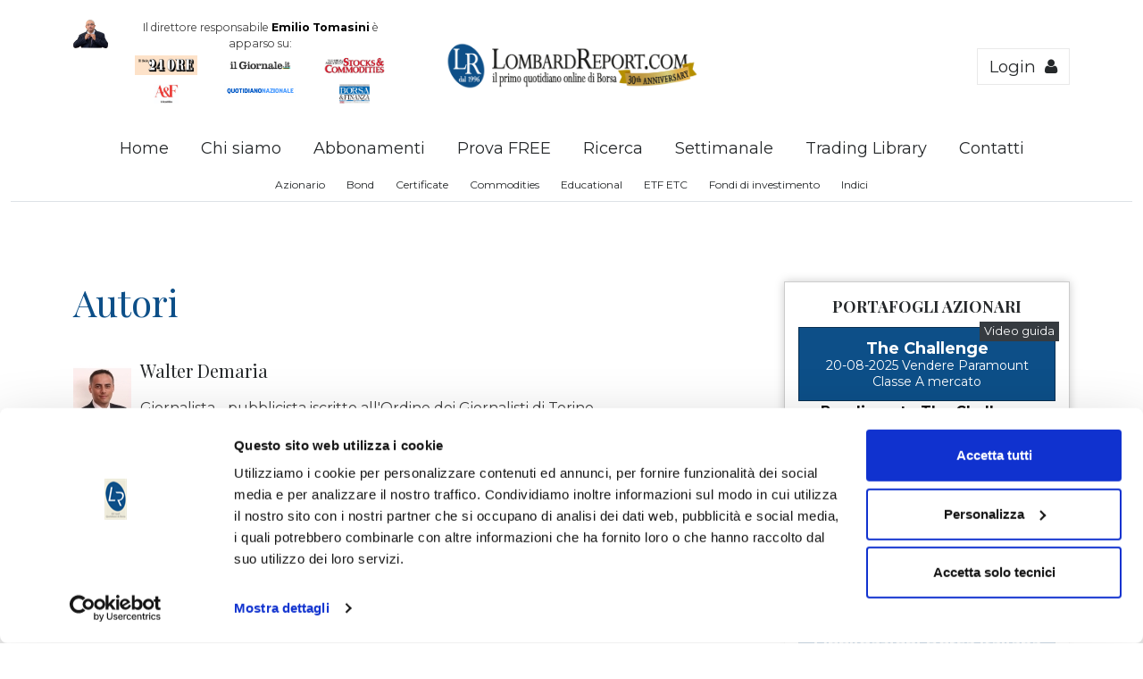

--- FILE ---
content_type: text/html; charset=UTF-8
request_url: https://www.lombardreport.com/autori/walter-demaria/
body_size: 10003
content:
<!DOCTYPE html>
<html>
	<head>
		<title>Walter Demaria  -  - LombardReport.com</title>
		<!--meta-->
		<meta charset="UTF-8" />
		<meta name="viewport" content="width=device-width, initial-scale=1, maximum-scale=1.2" />
		<meta name="format-detection" content="telephone=no" />
		<meta name="keywords" content="" />
		<meta name="description" content="" />
		<meta name="facebook-domain-verification" content="hxvjwwnaii9fu2pidij6jqlkfqbeou" />
		<meta name="robots" content="index,follow">
		<base href="https://www.lombardreport.com/" />
		<!--style-->
		<link rel="preconnect" href="https://fonts.googleapis.com">
		<link rel="preconnect" href="https://fonts.gstatic.com" crossorigin>
		<link href="https://fonts.googleapis.com/css2?family=Montserrat:ital,wght@0,100..900;1,100..900&family=Playfair+Display:ital,wght@0,400..900;1,400..900&display=swap" rel="stylesheet">
		<link rel='stylesheet' type='text/css' href='style/fontAwesome/css/font-awesome.min.css'>

				<link href="https://cdn.jsdelivr.net/npm/bootstrap@5.3.3/dist/css/bootstrap.min.css" rel="stylesheet" integrity="sha384-QWTKZyjpPEjISv5WaRU9OFeRpok6YctnYmDr5pNlyT2bRjXh0JMhjY6hW+ALEwIH" crossorigin="anonymous">
		<script src="https://cdn.jsdelivr.net/npm/bootstrap@5.3.3/dist/js/bootstrap.bundle.min.js" integrity="sha384-YvpcrYf0tY3lHB60NNkmXc5s9fDVZLESaAA55NDzOxhy9GkcIdslK1eN7N6jIeHz" crossorigin="anonymous"></script>

		<link rel="stylesheet" type="text/css" href="style/reset.css">
		<link rel="stylesheet" type="text/css" href="style/superfish.css?2">
		<link rel="stylesheet" type="text/css" href="style/prettyPhoto.css">
		<link rel="stylesheet" type="text/css" href="style/jquery.qtip.css">
		<link rel="stylesheet" type="text/css" href="//code.jquery.com/ui/1.12.1/themes/base/jquery-ui.css">
		<link rel="stylesheet" type="text/css" href="style/style.css?63">
		<link rel="stylesheet" type="text/css" href="style/menu_styles.css?2">
		<link rel="stylesheet" type="text/css" href="style/animations.css">
		<link rel="stylesheet" type="text/css" href="style/responsive.css?7">
		<link rel="stylesheet" type="text/css" href="style/odometer-theme-default.css">

		<link rel="shortcut icon" href="favicon.ico" type="image/x-icon">
		<link rel="icon" href="favicon.ico" type="image/x-icon">		
		
				
		
		
										<script>
			  (function(i,s,o,g,r,a,m){i['GoogleAnalyticsObject']=r;i[r]=i[r]||function(){
			  (i[r].q=i[r].q||[]).push(arguments)},i[r].l=1*new Date();a=s.createElement(o),
			  m=s.getElementsByTagName(o)[0];a.async=1;a.src=g;m.parentNode.insertBefore(a,m)
			  })(window,document,'script','//www.google-analytics.com/analytics.js','ga');

			  ga('create', 'UA-18340720-16', 'auto');
			  ga('set', 'anonymizeIp', true);
			  ga('require', 'ec');
			  			  ga('set', 'dimension1', 'no');
			  ga('set', 'dimension2', 'no');
			  ga('send', 'pageview');

			</script>

			<script data-cookieconsent="ignore">
			    window.dataLayer = window.dataLayer || [];
			    function gtag() {
			        dataLayer.push(arguments);
			    }
			    gtag("consent", "default", {
			        ad_personalization: "denied",
			        ad_storage: "denied",
			        ad_user_data: "denied",
			        analytics_storage: "denied",
			        functionality_storage: "denied",
			        personalization_storage: "denied",
			        security_storage: "granted",
			        wait_for_update: 500,
			    });
			    gtag("set", "ads_data_redaction", true);
			    gtag("set", "url_passthrough", false);
			</script>
			<script type="text/javascript">
				window.dataLayer = window.dataLayer || [];
				window.dataLayer.push({
					'event': 'userData',
					'visitorLoginState': 'logged-out',
										'membersStatus': '',
									});
							</script>
			<!-- Google Tag Manager -->
			<script data-cookieconsent="ignore">(function(w,d,s,l,i){w[l]=w[l]||[];w[l].push({'gtm.start':
			new Date().getTime(),event:'gtm.js'});var f=d.getElementsByTagName(s)[0],
			j=d.createElement(s),dl=l!='dataLayer'?'&l='+l:'';j.async=true;j.src=
			'https://www.googletagmanager.com/gtm.js?id='+i+dl;f.parentNode.insertBefore(j,f);
			})(window,document,'script','dataLayer','GTM-T98DV9V');</script>
			<!-- End Google Tag Manager -->					
							
				

			
			<!-- Facebook Pixel Code -->
			<script type="text/plain" data-cookieconsent="marketing">
			!function(f,b,e,v,n,t,s){if(f.fbq)return;n=f.fbq=function(){n.callMethod?
			n.callMethod.apply(n,arguments):n.queue.push(arguments)};if(!f._fbq)f._fbq=n;
			n.push=n;n.loaded=!0;n.version='2.0';n.queue=[];t=b.createElement(e);t.async=!0;
			t.src=v;s=b.getElementsByTagName(e)[0];s.parentNode.insertBefore(t,s)}(window,
			document,'script','https://connect.facebook.net/en_US/fbevents.js');
			fbq('init', '1189712514426463', {
			em: '',
			fn: '',
			});
			fbq('track', 'PageView');
			</script>
						<!-- DO NOT MODIFY -->
			<!-- End Facebook Pixel Code -->	
			
			<!-- Facebook Pixel Code -->
			<script type="text/plain" data-cookieconsent="marketing">
			  !function(f,b,e,v,n,t,s)
			  {if(f.fbq)return;n=f.fbq=function(){n.callMethod?
			  n.callMethod.apply(n,arguments):n.queue.push(arguments)};
			  if(!f._fbq)f._fbq=n;n.push=n;n.loaded=!0;n.version='2.0';
			  n.queue=[];t=b.createElement(e);t.async=!0;
			  t.src=v;s=b.getElementsByTagName(e)[0];
			  s.parentNode.insertBefore(t,s)}(window, document,'script',
			  'https://connect.facebook.net/en_US/fbevents.js');
			  fbq('init', '1866071670362692');
			  fbq('track', 'PageView');
			</script>
						<!-- End Facebook Pixel Code -->
			<!-- Facebook Pixel Code -->
			<script type="text/plain" data-cookieconsent="marketing">
			!function(f,b,e,v,n,t,s)
			{if(f.fbq)return;n=f.fbq=function(){n.callMethod?
			n.callMethod.apply(n,arguments):n.queue.push(arguments)};
			if(!f._fbq)f._fbq=n;n.push=n;n.loaded=!0;n.version='2.0';
			n.queue=[];t=b.createElement(e);t.async=!0;
			t.src=v;s=b.getElementsByTagName(e)[0];
			s.parentNode.insertBefore(t,s)}(window,document,'script',
			'https://connect.facebook.net/en_US/fbevents.js');
			 fbq('init', '1625886150873704'); 
			fbq('track', 'PageView');
			</script>
						<!-- End Facebook Pixel Code -->
			<!-- Facebook Pixel Code -->
			<script type="text/plain" data-cookieconsent="marketing">
			  !function(f,b,e,v,n,t,s)
			  {if(f.fbq)return;n=f.fbq=function(){n.callMethod?
			  n.callMethod.apply(n,arguments):n.queue.push(arguments)};
			  if(!f._fbq)f._fbq=n;n.push=n;n.loaded=!0;n.version='2.0';
			  n.queue=[];t=b.createElement(e);t.async=!0;
			  t.src=v;s=b.getElementsByTagName(e)[0];
			  s.parentNode.insertBefore(t,s)}(window, document,'script',
			  'https://connect.facebook.net/en_US/fbevents.js');
			  fbq('init', '820900414692661');
			  fbq('track', 'PageView');
			</script>
						<!-- End Facebook Pixel Code -->

			<script data-obct type="text/plain" data-cookieconsent="statistics">
			  /** DO NOT MODIFY THIS CODE**/
			  !function(_window, _document) {
			    var OB_ADV_ID = '005b38dedd7e1c57f16ed2fa41962d5505';
			    if (_window.obApi) {
			      var toArray = function(object) {
			        return Object.prototype.toString.call(object) === '[object Array]' ? object : [object];
			      };
			      _window.obApi.marketerId = toArray(_window.obApi.marketerId).concat(toArray(OB_ADV_ID));
			      return;
			    }
			    var api = _window.obApi = function() {
			      api.dispatch ? api.dispatch.apply(api, arguments) : api.queue.push(arguments);
			    };
			    api.version = '1.1';
			    api.loaded = true;
			    api.marketerId = OB_ADV_ID;
			    api.queue = [];
			    var tag = _document.createElement('script');
			    tag.async = true;
			    tag.src = '//amplify.outbrain.com/cp/obtp.js';
			    tag.type = 'text/javascript';
			    var script = _document.getElementsByTagName('script')[0];
			    script.parentNode.insertBefore(tag, script);
			  }(window, document);

			  obApi('track', 'PAGE_VIEW');
			</script>

			
						<!-- Hotjar Tracking Code for www.lombardreport.com -->
			<script type="text/plain" data-cookieconsent="statistics">
			    (function(h,o,t,j,a,r){
			        h.hj=h.hj||function(){(h.hj.q=h.hj.q||[]).push(arguments)};
			        h._hjSettings={hjid:403118,hjsv:5};
			        a=o.getElementsByTagName('head')[0];
			        r=o.createElement('script');r.async=1;
			        r.src=t+h._hjSettings.hjid+j+h._hjSettings.hjsv;
			        a.appendChild(r);
			    })(window,document,'//static.hotjar.com/c/hotjar-','.js?sv=');
			</script>
			
			<!-- Twitter conversion tracking base code -->
			<script type="text/plain" data-cookieconsent="marketing">
				!function(e,t,n,s,u,a){e.twq||(s=e.twq=function(){s.exe?s.exe.apply(s,arguments):s.queue.push(arguments);
				},s.version='1.1',s.queue=[],u=t.createElement(n),u.async=!0,u.src='https://static.ads-twitter.com/uwt.js',
				a=t.getElementsByTagName(n)[0],a.parentNode.insertBefore(u,a))}(window,document,'script');
				twq('config','olid5');
			</script>
			<!-- End Twitter conversion tracking base code -->			

				
	</head>

	<body class="page-91  boxed">

											<!-- Google Tag Manager (noscript) -->
		<noscript><iframe src="https://www.googletagmanager.com/ns.html?id=GTM-T98DV9V"
		height="0" width="0" style="display:none;visibility:hidden"></iframe></noscript>
		<!-- End Google Tag Manager (noscript) -->				
							
					
				

			
		<div class="container-fluid site_container">
			<div class="row">
				<div class="col-12 header_container style_2 small">
					<div class="header container clearfix">
						<div class="row align-items-center">
							<div class="d-none d-lg-block col-12 col-lg-4">
								<div class="top_header_logos text-center">
									<div class="row justify-content-center">
										<div class="col-2 col-lg-2">
											<img src="images/foto-emilio.png" class="img-responsive">
										</div>
										<div class="col-10 col-lg-10">
					                        <p class="pt-0 pb-1 small">Il direttore responsabile <strong>Emilio Tomasini</strong> è apparso su:</p>
					                        <div class="row justify-content-center">
					  		                	<div class="col-4 mb-2"><a href="https://www.econopoly.ilsole24ore.com/author/emiliotomasini/" rel="nofollow" target="_blank"><img src="images/logo_ilsole24ore.png" class="img-responsive" style="max-height: 22px;"></a></div>
					  		                	<div class="col-4 mb-2"><a href="https://blog.ilgiornale.it/trading/" rel="nofollow" target="_blank"><img src="images/logo_ilgiornale.png" class="img-responsive" style="max-height: 22px;"></a></div>
					  		                						  		                	<div class="col-4 mb-2"><a href="https://www.traders.com/" rel="nofollow" target="_blank"><img src="images/logo_tasc.png" class="img-responsive" style="max-height: 22px;"></a></div>
					  		                	<div class="col-4 mb-2"><img src="images/logo_aef.jpg" class="img-responsive" style="max-height: 22px;"></div>
					  		                	<div class="col-4 mb-2"><img src="images/logo_quotidianonazionale.png" class="img-responsive" style="max-height: 22px;"></div>
					  		                	<div class="col-4 mb-2"><img src="images/logo_borsaefinanza.jpg" class="img-responsive" style="max-height: 22px;"></div>
											</div>
										</div>
									</div>
								</div>
							</div>									
							<div class="col-7 col-lg-4">
								<div class="logo text-lg-center">
									<a href="./" title="LombardReport.com"><img src="images/logo-30anni.png?8" alt="LombardReport.com"></a>
								</div>
							</div>
							<div class="d-none d-lg-block col-12 col-lg-1"></div>
							<div class="col-5 col-lg-3 text-right ">
																<span class=" pull-right"><a href="login/" class="more small smoothScroll" style="font-size: 1.3em; font-weight: normal;">Login &nbsp;<i class="fa fa-user"></i></a></span>
																</div>
						</div>
					</div>
				</div>
				<div class="col-12 menu_container sticky clearfix">
					<nav class="d-none d-lg-block">
						<ul class="sf-menu d-flex justify-content-center w-100">
							<li class="">
								<a href="./" title="Home">
									Home
								</a>
							</li>
														<li id="menu-page-2" class="">
								<a href="presentazione/" title="Chi siamo">
									Chi siamo								</a>
							</li>
															<li id="menu-page-100" class="">
								<a href="abbonamenti/" title="Abbonamenti">
									Abbonamenti								</a>
							</li>
															<li id="menu-page-101" class="">
								<a href="registrazione/" title="Prova FREE">
									Prova FREE								</a>
							</li>
															<li id="menu-page-102" class="">
								<a href="archivio/" title="Ricerca">
									Ricerca								</a>
							</li>
															<li id="menu-page-104" class="">
								<a href="settimanale-di-borsa-e-finanza/" title="Settimanale">
									Settimanale								</a>
							</li>
									
														<li><a href="https://www.amazon.it/s?me=A139BBSGY06I3A&marketplaceID=APJ6JRA9NG5V4" target="_blank" rel="nofollow">Trading Library</a></li>
							<li><a href="contatti/">Contatti</a></li>			
						</ul>
					</nav>
					<nav class="d-none d-lg-block border-bottom pb-1 mt-2">
						<ul class="sf-menu menu-small d-flex justify-content-center w-100">
														<li class=""><a href="category/articoli-azionario/" title="">Azionario</a></li>
															<li class=""><a href="category/articoli-bond/" title="">Bond</a></li>
															<li class=""><a href="category/articoli-certificate/" title="">Certificate</a></li>
															<li class=""><a href="category/articoli-commodities/" title="">Commodities</a></li>
															<li class=""><a href="category/articoli-educational/" title="">Educational</a></li>
															<li class=""><a href="category/articoli-etf-etc/" title="">ETF ETC</a></li>
															<li class=""><a href="category/articoli-fondi-investimento/" title="">Fondi di investimento</a></li>
															<li class=""><a href="category/articoli-indici/" title="">Indici</a></li>
																												</ul>
					</nav>					
					<div class="mobile_menu_container">
						<a href="#" class="mobile-menu-switch clearfix">
							<span class="pull-left text">Menu</span>
							<span class="pull-right">
								<span class="line"></span>
								<span class="line"></span>
								<span class="line"></span>
							</span>
						</a>
						<div class="mobile-menu-divider"></div>
						<nav>
							<ul class="mobile-menu">
								<li class="">
									<a href="#" title="Home">
										Home
									</a>
								</li>
										
								<li class="">
									<a href="presentazione/" title="Chi siamo">
										Chi siamo									</a>
								</li>
											
								<li class="">
									<a href="abbonamenti/" title="Abbonamenti">
										Abbonamenti									</a>
								</li>
											
								<li class="">
									<a href="registrazione/" title="Prova FREE">
										Prova FREE									</a>
								</li>
											
								<li class="">
									<a href="archivio/" title="Ricerca">
										Ricerca									</a>
								</li>
											
								<li class="">
									<a href="settimanale-di-borsa-e-finanza/" title="Settimanale">
										Settimanale									</a>
								</li>
																									<li><a href="https://www.amazon.it/s?me=A139BBSGY06I3A&marketplaceID=APJ6JRA9NG5V4" target="_blank" rel="nofollow">Trading Library</a></li>		
								<li><a href="contatti/">Contatti</a></li>		
																<li class=""><a href="login/">Login</a></li>
																</ul>
						</nav>
					</div>
				</div>		
			</div>

			<div class="tradingview-widget-lr">
				<!-- TradingView Widget BEGIN -->
				<div class="tradingview-widget-container">
					<div class="tradingview-widget-container__widget"></div>
					<script type="text/javascript" src="https://s3.tradingview.com/external-embedding/embed-widget-ticker-tape.js" async>
					{
					  	"symbols": [
						    {
						      "proName": "FTSEMIB",
						      "title": "FTSE MIB 40"
						    },
						    {
						      "proName": "DAX",
						      "title": "DAX"
						    },
						    {
						      "proName": "DJI",
						      "title": "DJI"
						    },
						    {
						      "proName": "NDX",
						      "title": "Nasdaq 100"
						    },
						    {
						      "proName": "VIX",
						      "title": "VIX"
						    },
						    {
						      "proName": "EURUSD",
						      "title": "Euro / Dollaro"
						    }
						],
						"showSymbolLogo": true,
						"isTransparent": true,
						"displayMode": "adaptive",
						"colorTheme": "light",
						"locale": "it"
					}
					</script>
				</div>
				<!-- TradingView Widget END -->
			</div>

			<div class="container">
				<div class="row page_margin_top main_content">
					<div class="col-lg-8 column column_2_3">
						
	<h1>Autori</h1>
	<div>
		<img src="contents/images/autori/mini/37.jpg" alt="" class="pull-left" style="margin-right: 10px" />
		<h3>Walter Demaria </h3>
		<p style="text-align:justify"><span><span>Giornalista - pubblicista iscritto all&#39;Ordine dei Giornalisti di Torino.</span></span></p>

<p style="text-align:justify">Essendo iscritto all&#39;Ordine dei Giornalisti non detiene strumenti finanziari oggetto delle sue analisi.</p>
	</div>
	<ul class="blog small noimg elencoAutori">
		<li class="post">
			<div class="margin_bottom_20 ultimiArticoliAutore">
				<ul class="list no_border spacing">
<li class="bullet style_2"><a href="https://www.lombardreport.com/2019/6/7/eurofins-scientific/">eurofins scientific</a></li><li class="bullet style_2"><a href="https://www.lombardreport.com/2019/5/3/sto-una-perla-dalla-svizzera/">STO.ch una perla dalla svizzera</a></li><li class="bullet style_2"><a href="https://www.lombardreport.com/2019/3/29/data-modul-ag/">DATA MODUL AG</a></li><li class="bullet style_2"><a href="https://www.lombardreport.com/2019/3/22/numerosi-nuovi-long-tra-gli-etf/">Numerosi nuovi long tra gli ETF</a></li><li class="bullet style_2"><a href="https://www.lombardreport.com/2019/3/15/drillisch-ag-bottom-interessante/">DRILLISCH AG Bottom interessante </a></li><li class="bullet style_2"><a href="https://www.lombardreport.com/2019/3/8/porsche/">Porsche in congestione</a></li><li class="bullet style_2"><a href="https://www.lombardreport.com/2019/2/22/mentre-la-cina-spinge-colruyt-consolida/">Mentre la Cina spinge Colruyt consolida</a></li><li class="bullet style_2"><a href="https://www.lombardreport.com/2019/2/8/cina-abbiamo-il-50-di-possibilit-di-sbagliare-o-di-far-bene/">Cina, abbiamo il 50% di possibilit&agrave; di sbagliare o di far bene</a></li><li class="bullet style_2"><a href="https://www.lombardreport.com/2019/2/1/vopak-nl0009432491-ha-sempre-dato-buoni-risultati/">VOPAK NL0009432491 ha sempre dato buoni risultati.</a></li><li class="bullet style_2"><a href="https://www.lombardreport.com/2019/1/11/riapre-la-stagione-dei-dividendi-facciamo-spesa/">Riapre la stagione dei dividendi. Facciamo spesa?</a></li>				</ul>
			</div>
			
		</li>
	</ul>
						
					</div>
						
						
					<div class="col-lg-4 column column_1_3 sidebar ps-lg-5">				
					
						
						<div class="box_portafogli mt-0 mb-4">
							<h4 class="text-center text-uppercase margin_bottom_10">Portafogli azionari</h4>

														<div style="position: relative;" class="margin_bottom_10">
								<a href="https://www.lombardreport.com/abbonamenti/lombardreport/portafoglio/2/" class="more active btn_design">
									The Challenge<br />
									<small>20-08-2025 Vendere Paramount Classe A mercato
</small>								</a>	
								<a href="https://www.youtube.com/watch?v=SjsFgpZzFDs&width=640&height=480" class="btn_label prettyPhoto">Video guida</a>
								<p class="text-center padding_top_0"><a href="https://www.mdbnmmsmartrading.it/Portafogli_Lombard/Equity_Complessiva_Portafoglio_Value_TheChallenge.php" target="_blank"><strong><u>Rendimento The Challenge</u></strong></a></p>
							</div>

														<a href="https://www.lombardreport.com/abbonamenti/lombardreport/portafoglio/3/" class="more active btn_design">
								LombardReport Storico<br />
																<small>01-12-2025 Un ordine di acquisto limite sul Nasdaq
</small>							</a>
							<p class="text-center padding_top_0 padding_bottom_0"><a href="https://www.mdbnmmsmartrading.it/Portafogli_Lombard/Equity_Complessiva_Portafoglio_Storico_Breakout.php" target="_blank"><strong><u>Rendimento Portafoglio Storico</u></strong></a></p>
						</div>

						<div class="box_portafogli mt-0 mb-4">
							<h4 class="text-center text-uppercase margin_bottom_10">Portafoglio Obbligazioni</h4>

														<a href="https://www.lombardreport.com/abbonamenti/lombardreport/portafoglio/5/" class="more active btn_design">
								Obbligazioni Borsa Italiana<br />
								<small>Aggiornato al 29/05/2025 23:31</small>							</a>
						</div>

						<div class="box_portafogli mt-0 mb-4">
							<h4 class="text-center text-uppercase margin_bottom_10">CERTIFICATE: COMMODITIES ED INDICI</h4>

														<a href="https://www.lombardreport.com/abbonamenti/lombardreport/portafoglio/1/" class="more active btn_design">
								<span style="font-size:0.8em">Piano Bar: portafoglio di Virginio Frigieri</span><br />
								<small>Aggiornato al 19/01/2026 01:40</small>							</a>
						</div>

						<div class="box_portafogli mt-0 mb-4">
							<h4 class="text-center text-uppercase margin_bottom_10">Portafoglio cassettista</h4>

														
							<a href="https://www.lombardreport.com/abbonamenti/rischio-contenuto/portafoglio/" class="more active btn_design">
								Rischio Contenuto<br />
								<small>Aggiornato al 07/01/2026 16:25</small>							</a>
						</div>						

						<div class="row page_margin_top_section">
							<div class="col-4">
															<p class="center_align padding_top_0"><img src='contents/images/autori/medium/5.jpg' class="border" alt='img'></p>
							</div>
							<div class="col-8">
								<h4 class="box_header">Emilio Tomasini</h4>
							</div>
						</div>
						<div class="clearfix">
							<ul class="blog small noimg">
																			
								<li class="post">
									<div class="post_content">
										<h5>
											<a href="https://www.lombardreport.com/2026/1/19/nuovi-target-e-nuovi-stop-profit/" title="Nuovi target e nuovi stop profit">Nuovi target e nuovi stop profit</a>
										</h5>
										<ul class="post_details simple">
											<li class="category"><a href="abbonamenti/lombardreport/">Abbonamento storico</a></li>
											<li class="date">
												19/01/2026 19:47											</li>
										</ul>
										<p>Nuova reportistica in arrivo</p>
									</div>
								</li>									
																		
								<li class="post nobg">
									<ul class="recent_posts">
																				
										<li>19/01/2026 - <a href="https://www.lombardreport.com/2026/1/19/vendiamo-3-obbligazioni/">Vendiamo 3 obbligazioni</a></li>
																					
										<li>16/01/2026 - <a href="https://www.lombardreport.com/2026/1/16/una-operazione-da-matti/">Una operazione da matti</a></li>
																					
									</ul>																					
								</li>
							</ul>
						</div>	

														
							<div class="box page_margin_top_section">
								<h4 class="box_header btn_design">I Segnali Lombard Report</h4>
																<ul class="signals">
									<li>Vuoi vedere i segnali in chiaro? <a href="https://www.lombardreport.com/abbonamenti/lombardreport/">iscriviti subito</a>!</li>
								</ul>
																</div>
						
														
						<div class="box page_margin_top">
							<h4 class="box_header btn_design">I Segnali Rischio Contenuto</h4>
														<ul class="signals">
								<li>Vuoi vedere i segnali in chiaro? <a href="https://www.lombardreport.com/abbonamenti/rischio-contenuto/">iscriviti subito</a>!</li>
							</ul>
														</div>								
						
										
						
						<div class="box page_margin_top">
													</div>

					</div>
						
				</div>
			</div>
			<div class="row page_margin_top">
				<div class="col-12 footer_container">
					<div class="container">
						<div class="footer clearfix">
							<div class="row">
								<div class="col-sm-6">
									<h4 class="box_header page_margin_top hide_lp">Chi siamo</h4>
									<p class="padding_top_bottom_25">
										<span style="font-weight:bold">LombardReport.com Srl</span> unipersonale<br />
										Centro direzionale Somada - 
Via Mazzini 184/B - piano terra - 
41049 Sassuolo - MO ITALY<br />
										Tel  02 30314494  <br />
										P.IVA e CF: 02611280369 - Codice destinatario SDI: M5UXCR1<br />
										Cap. Soc. 10.000 euro int. vers. | C.C.I.A. 626/2000 | R.E.A. MO - 444011<br />
										<span style="font-size:12px; line-height: normal">Quotidiano di informazione di Borsa autorizzazione 6 Tribunale di Modena 16/10/2025<br />
										Direttore responsabile: Emilio Tomasini.<br />
										AGCOM iscrizione ROC 11953 in data 26-10-2005 | ISSN 2498-9819<br />
										Rispettiamo la Carta dei Doveri dell’Informazione Economica www.odg.it <a href="https://www.odg.it/allegato-4-carta-dei-doveri-dellinformazione-economica/24292" target="_blank">clicca qui &gt;&gt;</a><br />
										Informativa metodo <a href="https://www.lombardreport.com/informativa-metodo/">clicca qui &gt;&gt;</a><br /></span>
									</p>
								</div>
								<div class="col-sm-6">
									<h4 class="box_header page_margin_top hide_lp">Disclaimer</h4>
									<div class="disclaimer hide_lp"><p>LombardReport.com è un quotidiano di informazione economico - finanziaria con autorizzazione numero 6 Tribunale di Modena del 16/10/2025, direttore responsabile Emilio Tomasini, AGCOM iscrizione ROC 11953 in data 26/10/2005, ISSN 2498-9819. Il LombardReport.com svolge esclusivamente attività giornalistica e informativa e per questo rispetta la Carta dei Doveri dell’Informazione Economica https://www.odg.it/allegato-4-carta-dei-doveri-dellinformazione-economica/24292. In conformità ai principi di trasparenza imposti dalla citata Carta i lettori debbono essere consapevoli che i collaboratori di LombardReport.com iscritti all’Ordine dei Giornalisti non possono detenere i titoli oggetto dei loro articoli mentre i collaboratori non giornalisti potrebbero detenere, sebbene in percentuali minime tipiche di trader retail e comunque inferiori allo 0,5% del capitale, gli strumenti finanziari oggetto dei loro articoli creando così un potenziale conflitto di interesse con i lettori stessi. L’accesso al presente sito implica la conoscenza e la piena accettazione delle presenti informazioni legali, dei Termini d’Uso del sito stesso, della Informativa Metodo, della Carta dei Doveri dell’Informazione Economica nonché delle Condizioni Generali di Vendita laddove applicabili. Il materiale pubblicato sul giornale, che include, a titolo esemplificativo, dati di mercato, informazioni, comunicazioni, foto, video, grafici, disegni etc. (di seguito il “Contenuto”) ha finalità esclusivamente informativa all’interno dell’attività giornalistica. Tutti i dati e le informazioni presenti su LombardReport.com non costituiscono né possono essere considerati offerta al pubblico di prodotti finanziari, promozione di servizi o attività di investimento, attività di consulenza finanziaria, consigli o raccomandazioni finalizzati alla sottoscrizione di prodotti finanziari. Lombardreport.com Srl unipersonale ha la facoltà di modificare in qualsiasi momento, e a propria discrezione, queste informazioni legali, i Termini d’Uso del sito e altri dati o informazioni contenute nel sito stesso, nonché le sue modalità funzionali ed operative. I contenuti di LombardReport.com sono forniti a esclusivo scopo informativo e si basano su fonti ritenute attendibili ma che non garantiscono completezza, accuratezza assoluta né assenza di errori materiali. In caso di dubbio sulla attendibilità delle fonti delle informazioni i lettori saranno esplicitamente avvisati. Le analisi e le valutazioni espresse hanno carattere generale, riflettono le opinioni dell’autore alla data di pubblicazione e possono variare senza preavviso. Prima di intraprendere qualsiasi operazione finanziaria sulla base delle informazioni fornite i lettori sono invitati a verificale presso altre fonti che essi stessi ritengono affidabili. Le performance passate non sono indicative di risultati futuri. Ogni decisione di investimento è assunta in piena autonomia dal lettore, che è invitato a contattare un consulente finanziario abilitato prima di effettuare qualsiasi scelta al fine di valutare la rispondenza al suo profilo di rischio di ogni eventuale operazione intrapresa. Infine, Lombardreport.com Srl unipersonale non è responsabile del contenuto di eventuali siti accessibili tramite “link” o “hypertext”, ivi compresi i documenti predisposti da terzi accessibili direttamente tramite “link”. Non è consentito modificare, pubblicare, ritrasmettere, vendere, copiare, creare estratti, distribuire o mostrare alcuna parte del Contenuto tranne che per esclusivo uso personale. E’ escluso qualsiasi utilizzo del sito a fini commerciali da parte dei terzi. Il Contenuto del presente sito, ed ogni sua parte, è infatti di proprietà di Lombardreport.com Srl unipersonale e può essere riprodotto solo con il preventivo consenso scritto di Lombardreport.com Srl unipersonale, da richiedersi all’indirizzo di posta elettronica info@lombardreport.com. Allo stesso modo l’Utente che volesse inserire nella propria “homepage” un link (compresi i cosiddetti “framing” e “deep links”) al presente sito dovrà chiedere l’autorizzazione a Lombardreport.com Srl. Lombardreport.com Srl unipersonale, il direttore responsabile e gli autori non assumono alcuna responsabilità per qualsiasi danno, diretto o indiretto, di natura speciale o consequenziale, e/o pregiudizio causato dalla consultazione del sito e/o dall’utilizzazione (consentita o meno) delle informazioni e, quindi, anche dal mancato aggiornamento delle informazioni pubblicate. In particolare il lettore manleva espressamente il direttore responsabile per ogni eventuale danno conseguente ad un articolo di un autore (“culpa in vigilando”) poiché LombardReport.com è un  quotidiano on line e le contribuzioni degli autori non possono essere preventivamente approvate dal direttore responsabile stesso. La proprietà delle quote di LombardReport.com SRL S.U. è al 100% di Emilio Tomasini. Per ogni eventuale lite che insorgesse in merito all’accesso o all’uso del sito, o in relazione al download o all’uso del materiale inviato, o a qualsiasi altro titolo, tra l’Utente ed il titolare del sito o altri soggetti che hanno collaborato, collaborano o collaboreranno alla realizzazione ed alla gestione dello stesso, l’Utente accetta la giurisdizione del Tribunale di Modena e, in ogni caso, l’applicazione della legge italiana in vigore al momento della lite, indipendentemente dal proprio domicilio o dalla propria sede.</p></div>
								</div>
							</div>
							<div class="row copyright_row">
								<div class="col-sm-5 margin_top_15">
									Copyright LombardReport Srl unipersonale.<br />
									<a href="privacy/">Informativa sulla privacy</a> - <a href="cookie-policy/">Cookie policy</a> - <a href="javascript: Cookiebot.renew()" class="color_light_2">Preferenze cookies</a>
									<br /><a href="condizioni-di-vendita/">Condizioni di vendita</a>								</div>
								<div class="col-sm-7 margin_top_15">
									<ul class="footer_menu">
																				<li>
											<h6><a href="presentazione/" title="Chi siamo">Chi siamo</a></h6>
										</li>												
																					<li>
											<h6><a href="abbonamenti/" title="Abbonamenti">Abbonamenti</a></h6>
										</li>												
																					<li>
											<h6><a href="registrazione/" title="Registrazione Free">Registrazione Free</a></h6>
										</li>												
																					<li>
											<h6><a href="archivio/" title="Ricerca">Ricerca</a></h6>
										</li>												
																					<li>
											<h6><a href="settimanale-di-borsa-e-finanza/" title="Settimanale">Settimanale</a></h6>
										</li>												
													
									</ul>
								</div>
							</div>
						</div>
					</div>
				</div>
			</div>
		</div>


		
		
		
		<script type="text/javascript">
			var plpag_login = 'login/';
			var plpag_settimanale = 'settimanale-di-borsa-e-finanza/';
		</script>	
		
		<!--js-->
		<script type="text/javascript" src="js/jquery-1.11.1.min.js"></script>
		<script type="text/javascript" src="js/jquery-migrate-1.2.1.min.js"></script>
		<script type="text/javascript" src="js/jquery.ba-bbq.min.js"></script>
		<script type="text/javascript" src="https://ajax.googleapis.com/ajax/libs/jqueryui/1.11.1/jquery-ui.min.js"></script>
		<script type="text/javascript" src="js/jquery.easing.1.3.js"></script>
		<script type="text/javascript" src="js/jquery.carouFredSel-6.2.1-packed.js"></script>
		<script type="text/javascript" src="js/jquery.touchSwipe.min.js"></script>
		<script type="text/javascript" src="js/jquery.transit.min.js"></script>
		<script type="text/javascript" src="js/jquery.sliderControl.js"></script>
		<script type="text/javascript" src="js/jquery.timeago.js"></script>
		<script type="text/javascript" src="js/jquery.hint.js"></script>
		<script type="text/javascript" src="js/jquery.prettyPhoto.js?2"></script>
		<script type="text/javascript" src="js/jquery.qtip.min.js"></script>
		<script type="text/javascript" src="js/jquery.blockUI.js"></script>
		<script type="text/javascript" src="js/jquery-validation/dist/jquery.validate.min.js"></script>
		<script type="text/javascript" src="js/jquery-validation/dist/localization/messages_it.min.js"></script>
				<script type="text/javascript" src="js/main.js?30"></script>
		<script type="text/javascript" src="js/odometer.min.js"></script>	

	

			

		
		
		<div id="fb-root"></div>
		<script type="text/plain" data-cookieconsent="marketing">
			window.fbAsyncInit = function() {
				FB.init({
				  appId      : '959125177475704',
				  xfbml      : true,
				  version    : 'v2.5'
				});
			};

			(function(d, s, id){
				 var js, fjs = d.getElementsByTagName(s)[0];
				 if (d.getElementById(id)) {return;}
				 js = d.createElement(s); js.id = id;
				 js.src = "//connect.facebook.net/it_IT/sdk.js";
				 fjs.parentNode.insertBefore(js, fjs);
			}(document, 'script', 'facebook-jssdk'));
		</script>

		<script type="text/plain" data-cookieconsent="marketing">
			!function(d,s,id){var js,fjs=d.getElementsByTagName(s)[0];if(!d.getElementById(id)){js=d.createElement(s);js.id=id;js.src="//platform.twitter.com/widgets.js";fjs.parentNode.insertBefore(js,fjs);}}(document,"script","twitter-wjs");
		</script>		

	</body>
</html>
